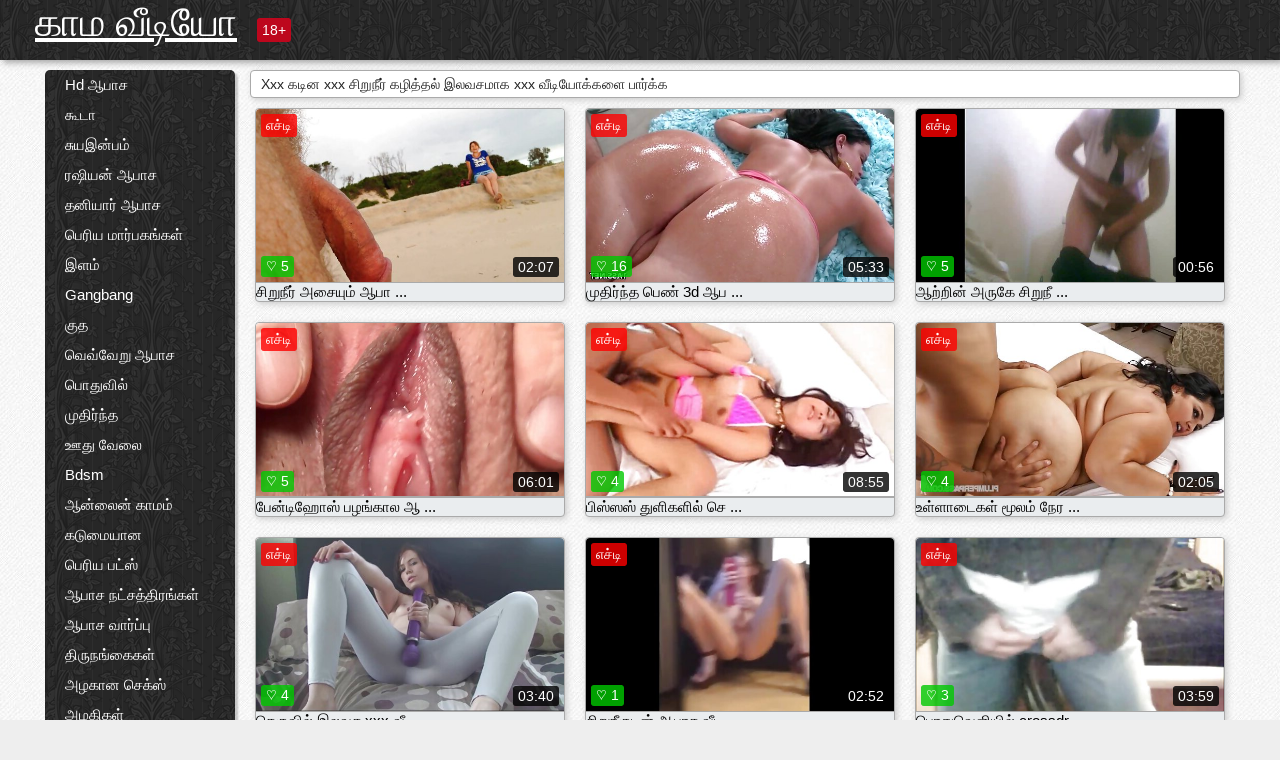

--- FILE ---
content_type: text/html; charset=UTF-8
request_url: https://ta.filmesexigratis.com/category/pissing
body_size: 15710
content:
<!DOCTYPE html><html lang="ta"><head><meta name="description" content="இலவசம்  சிறுநீர் கழித்தல் காமெடியோ செக்ஸ் டியூப்பில் ஆபாச படம். உங்களுக்கு பிடித்த இலவச ஆபாச திரைப்படங்களை இலவசமாகப் பகிரவும், பதிலுக்கு டன் அதிகம் பெறவும்! "/>
	<meta charset="UTF-8">
	<meta http-equiv="X-UA-Compatible" content="IE=edge">
	<meta name="viewport" content="width=device-width, initial-scale=1.0">
	<meta name="apple-mobile-web-app-capable" content="yes">
	<meta name="apple-mobile-web-app-status-bar-style" content="default">
	<link rel="shortcut icon" href="/files/favicon-16x16.png">
	<link rel="apple-touch-icon" href="/files/apple-touch-icon.png">
	<link rel="apple-touch-icon" sizes="16x16" href="/files/favicon-16x16.png">
	<link rel="apple-touch-icon" sizes="32x32" href="/files/favicon-32x32.png">	
	<meta name="theme-color" content="#000">
	<meta name="msapplication-navbutton-color" content="#000">
	<meta name="apple-mobile-web-app-status-bar-style" content="#000">

	 <base target="_blank">

<title>XXX செக்ஸ்  சிறுநீர் கழித்தல் ஹார்ட்கோர் செக்ஸ் - இலவச வயது வந்தோர் திரைப்படங்கள் ஆன்லைன்  </title>
		
<style type="text/css" media="screen">
.uparrow{background:url('/files/sprite.png') 0 0 no-repeat}*{margin-top:0;margin-bottom:0;margin-right:0;margin-left:0;padding:0}*,*:before,*:after{-moz-box-sizing:border-box;-webkit-box-sizing:border-box;box-sizing:border-box}a img,:link img,:visited img,:hover img{border:0}a{color:#303030;font-size:15px;text-decoration:underline}a:hover{color:#f80;text-decoration:none}b{font-family:'Roboto',sans-serif;font-weight:normal}h1,h2,h3,form,p,input{margin:0;padding:0}textarea{border:1px solid #ccc;padding:5px}input:focus,textarea:focus{outline:0}button:focus{outline:0}h1,h2,h3{font-weight:normal}h1{font-size:14px}h2{font-size:14px;line-height:25px}h3{font-size:14px}ul{padding:0;margin:0}.cf:before,.cf:after{content:" ";display:table}.cf:after{clear:both}.cf{*zoom:1}#dle-content:after{content:"";display:table;clear:both}html{padding:0}body{background:#eee url('/files/5.jpg');background-attachment:fixed;font-family:'Roboto',sans-serif;font-size:15px;height:100%;margin:0;color:#bbb;-webkit-font-smoothing:antialiased !important}.wrap{width:1658px;margin:0 auto;position:relative}.header{width:100%;background-color:#fff;box-shadow:3px 3px 6px #aaa;background:url(/files/4.png) 10px 0}.header>.wrap{position:relative}.header_right{float:right}.logo{display:block;float:left;position:relative}.logo a img:hover{opacity:.8}.logo img{display:block;height:55px;}.age18{background-color:#bd071d;color:#fff;font-size:14px;line-height:24px;padding:0 5px;margin:18px 0 18px 20px;float:left;border-radius:3px;position:absolute;left:100%;top:0}.searchblock{float:right;width:400px;height:40px;position:relative;margin-top:10px;background-color:#ddd;border-radius:4px}.searchform{border:0;color:#999;width:100%;height:40px;line-height:40px;padding:10px 60px 10px 20px;font-size:14px;background-color:transparent;overflow:hidden}.searchform:focus{background-color:#f1f1f1;color:#222 !important}.searchbt{width:40px;height:40px;border:0 !important;border-radius:0;display:block;position:absolute;top:0;right:0;background-color:transparent;background-position:0 0;opacity:1;-moz-transition:.2s background-color;-webkit--transition:.2s background-color;transition:.2s background-color;font-size:22px}.searchbt:hover{background-position:0 -60px;background-color:#f80}.nav{float:right;height:60px}.left{float:left;width:200px;padding:10px 0 0 10px}.right{float:right;width:calc(100% - 210px);padding:10px 0 0 0}.topline{background-color:#f9f9f9}.content{float:left;width:calc(100% - 320px)}.sidebar{width:300px;float:right;background-color:#f9f9f9;text-align:center;overflow:hidden}.mblock{margin:5px 0 10px 0;position:relative}.hblock{position:relative}.block_header{line-height:1.2;color:#222;margin:0 10px 5px}.menu{box-shadow:3px 3px 2px 0 rgba(0,0,0,0.2);border-radius:5px}.menu ul{list-style:none;width:100%;background-color:#f9f9f9;border-radius:5px;background:url(/files/4.png) 10px 0}.menu li a{display:block;line-height:30px;color:#fff;padding:0 0 0 20px;text-decoration:none;white-space:normal}.pad10{padding-left:10px}.block_header{color:#222;padding:5px 10px;font-size:14px;margin:0 5px 5px 5px;background-color:#fff;border:1px solid #aaa;border-radius:4px;box-shadow:2px 2px 6px #ccc}.shortstory{width:31%;position:relative;float:left;background-color:#eaedef;margin:5px 10px 15px 10px;border:1px solid #aaa;border-radius:4px;box-shadow:2px 2px 6px #ccc}.shortstory a{text-decoration:none;color:#fff}.short_img{width:100%;padding-bottom:56.25%;position:relative;overflow:hidden;margin:0;border-top-left-radius:4px;border-top-right-radius:4px;background:transparent url('/files/load2.gif') 100% no-repeat;background-size:cover;border-bottom:1px solid #aaa}.short_img img{display:block;position:absolute;width:100%;min-height:100%;border-bottom:1px solid #aaa;-webkit-transform:scale(-1,1);transform:scale(-1,1);-webkit-transition:opacity .3s;-o-transition:opacity .3s;transition:opacity .3s}.short_img video{position:absolute;width:100%;top:50%;left:50%;margin-right:-50%;-webkit-transform:translate(-50%,-50%);transform:translate(-50%,-50%)}.quality{position:absolute;z-index:2;color:#fff;padding:3px 5px;top:5px;left:5px;font-size:14px;background-color:rgba(255,0,0,0.8);border-radius:3px}.shortstory a:hover .quality{background-color:rgba(255,0,0.8)}.time{position:absolute;z-index:2;color:#fff;padding:2px 5px;bottom:5px;right:5px;font-size:14px;background-color:rgba(0,0,0,0.8);border-radius:3px}.shortstory a:hover .time{background-color:#000}.like{position:absolute;z-index:2;color:#fff;padding:2px 5px;bottom:5px;left:5px;font-size:14px;background-color:rgba(0,200,0,0.8);border-radius:3px}.shortstory a:hover .like{background-color:rgba(0,200,0,1)}.like:before{background-position:0 -380px}.header-login{height:60px;width:60px;float:right;position:relative}.nav_btn{cursor:pointer;display:none;width:60px;height:60px;text-align:center}.nav_btn_bars{display:inline-block;margin-top:14px}.bar1,.bar2,.bar3{width:30px;height:3px;background-color:#fff;margin:6px 0;transition:.4s}.footer{color:#909090;font-size:14px;background-color:#fff}.footer .wrap{padding:5px 0}.copyrights{line-height:20px;float:left}.wrap.about{font-size:12px;line-height:18px;color:#777}.footer_links{margin:0 0 0 20px;float:left}.navigation-holder{text-align:center;clear:both;margin:20px 0}.navigation{clear:both;display:inline-block;text-align:center}.navigation span,.navigation a{height:40px;line-height:40px;vertical-align:middle;font-size:15px;float:left;font-weight:normal !important;background-color:#f9f9f9}.navigation span,.navigation a{padding:0 13px}.navigation a{color:#f80;background-color:#fff;text-decoration:none !important;margin:0 1px 0 0;border:1px solid #f80;border-radius:4px;margin-left:5px}.navigation a:hover{text-decoration:none;color:#fff;background-color:#f80}.navigation span{text-decoration:none;color:#888;background-color:#fff;border:1px solid #888;border-radius:4px;margin-left:5px}.post_content{font-size:12px;color:#777}.post_content a{font-size:16px;color:#f80;text-decoration:underline}.post_content a:hover{text-decoration:none;color:#222}.site_button{cursor:pointer;-webkit-transition:all .2s ease;-moz-transition:all .2s ease;transition:ease .2s all;font-size:14px;text-transform:uppercase;padding:0 20px;line-height:40px;height:40px;color:#fff;border:0}.site_button:active{background-color:rgba(0,0,0,1)}.site_button:hover{background-color:#303030;color:#fff}.color_button{background-color:#f80}.fullstory{width:100%;font-size:16px;padding:0 5px 0 5px;margin-bottom:5px}.player_holder{width:100%;position:relative;padding-bottom:56.25%;border:1px solid #aaa;box-shadow:4px 4px 6px #ccc}.transp_text{color:transparent}.category_tags{line-height:30px;color:#000}.category_tags b{margin:0 10px 0 0}.category_tags a{color:#f80;border:1px solid #ccc;border-radius:5px;padding:2px 5px;box-shadow:3px 3px 6px #ccc;background-color:#f9f9f9;text-decoration:none;font-size:14px}.category_tags a:hover{color:#fff;background-color:#f80}.tabs_header{height:35px}.tabs_header span{color:#222;font-size:16px;line-height:30px;text-align:center;display:block;float:left;padding:0 15px;text-decoration:none}.tabs_header span:hover{cursor:pointer;color:#f80}.ccolor{color:#f80;font-style:normal}.active-ttab{color:#fff !important;background-color:#f80}.tab-box a{font-size:14px;color:#e41d4b;text-decoration:none}.tab-box a:hover{text-decoration:underline}textarea{line-height:20px;background:#fff;-webkit-transition:all .2s ease;-moz-transition:all .2s ease;transition:ease .2s all;padding:0 10px;color:#303030;font-size:16px;border:1px solid #ddd}textarea{min-height:100px}textarea:focus{box-shadow:none;border:1px solid #aaa}.clear{margin:0;padding:0;height:0;clear:both;width:100%}#totop{width:60px;height:30px;background-color:#f80;background-position:center -1040px;text-align:center;position:fixed;bottom:20px;right:20px;cursor:pointer;display:none;opacity:.6;z-index:10}#totop:hover{opacity:1;height:60px}#totop:hover .uptext{visibility:visible;opacity:1}.uparrow{width:20px;margin:10px auto;height:10px;background-position:0 -400px}.uptext{color:#fff;font-size:12px;text-align:center;height:20px;line-height:20px;margin:10px 0;visibility:hidden;opacity:0}




.menu li a:hover{background-color:#bd071d;color:#fff}@media screen and (max-width:780px){.navigation a{display:block !important}}.tab-box{display:none;padding:10px;font-size:14px;background:#fff;border-radius:4px;box-shadow:2px 2px 6px #ccc}textarea{padding:20px;width:100%;margin-bottom:20px;margin-top:5px}.addcomment-post{color:#909090;margin-top:30px;margin-left:20px}.sing{background:0}.player_inner{position:absolute;width:100%;height:100%;top:0;bottom:0;left:0;right:0}@media screen and (max-width:1680px){.wrap{width:100%}}@media screen and (max-width:1520px){.wrap{width:1274px}}@media screen and (max-width:1334px){.wrap{width:1210px}}@media screen and (max-width:1270px){.wrap{width:960px}.searchblock{float:none;clear:both;width:100%;background-color:#ddd;border:0}.shortstory{width:32%}}@media screen and (max-width:1020px){.wrap{width:720px}.content,.sidebar{width:100%;float:none}.sidebar{margin-bottom:20px}.right{width:100%}.left{display:block;padding:0;width:initial}.nav_btn{display:inline-block}.menu{position:absolute;display:none;width:auto;z-index:130000;overflow-x:hidden;overflow-y:auto;max-height:100%;max-width:320px;border-radius:0}.menu ul{border-radius:0;padding:5px 10px 5px 0}.menu li a{white-space:nowrap}.shortstory{width:31.33333%;margin:0 2px 10px 2px;display:inline-block;float:none}.footer{text-align:center}.footer_links{margin:20px 0 0 0}.copyrights,.footer_links{float:none}}@media screen and (max-width:780px){.wrap{width:100%}.logo{/*margin-top:8px;*/margin-left:10px}.logo img{height:50px}.shortstory{width:48.5%;margin:0 2px 10px 2px;display:inline-block;float:none}.post_content,.post_content a{font-size:12px}.navigation a{display:none}.about{display:none}.age18{display:none}textarea,input{width:100% !important}}@media screen and (max-width:760px){.t-preview{display:block}}@media screen and (max-width:470px){.header-login{width:100%}.logo a{display:block;margin:0 auto;width:250px}.logo img{margin-left:-4px}#dle-content{padding:0 5px}.shortstory{margin:0 5px 10px 5px}.tabs_header{height:auto}.tabs_header span{float:none}.shortstory{width:97%;padding:0;float:none}#totop{backface-visibility:hidden}}.mr{z-index:5;position:absolute;top:0;left:0;width:100%;height:100%}.t-preview{display:none;top:5px;right:5px;position:absolute;color:#fff;padding:2px 4px 3px 4px;font-size:14px;background-color:rgba(231,76,60,0.70);border:1px solid rgba(231,76,60,0.70);border-radius:3px;cursor:default;z-index:129999}.lazy{opacity:0}.lazy:not([src]){visibility:hidden}.main-tags{width:100%}.mr{z-index:5;position:absolute;width:100%;height:100%;top:0;left:0}.t-preview{display:none;top:5px;right:5px;position:absolute;color:#fff;padding:2px 4px 3px 4px;font-size:14px;background-color:rgba(231,76,60,0.70);border:1px solid rgba(231,76,60,0.70);border-radius:3px;cursor:default;z-index:129999}@media screen and (max-width:760px){.t-preview{display:block}}.lazy{opacity:0}.lazy.initial,.lazy.loaded,.lazy.error{opacity:1}.lazy:not([src]){visibility:hidden}
.main-tags {width:100%;}.main-tags li{display:inline-block;vertical-align:top;margin:0 10px 10px 0}.main-tags a{display:block;padding:7px 10px;text-decoration:none;font-size:16px;border-radius:3px;box-shadow:1px 1px 2px #888;background-color:#fbebe3}.main-tags a:hover{color:#fff;background-color:#e74c3c;box-shadow:0 0 0 #e74c3c}		

.tags-line{
	position: absolute;
   opacity:0;   
}	
	
.shortstory a:hover .tags-line{
	text-align:center;
    position: absolute;
    z-index: 2;
    color: #fff;
    padding: 3px 5px;
  /*  top: 5px;
    left: 5px;*/
    font-size: 12px;
    /*background: rgba(255,0,0,0.5);*/
	text-shadow: 1px 1px 1px #000;
    border-radius: 3px;	
	white-space: nowrap;
	/*background: -webkit-linear-gradient(top, rgba(0,0,0,1) 0%,rgba(0,0,0,0) 100%);
    background: linear-gradient(to bottom, rgba(0,0,0,1) 0%,rgba(0,0,0,0) 100%);*/
	width: 100%;
	opacity: 1;
	padding-left: 100%;
/*animation: marquee 5s linear infinite alternate;*/
	animation: marquee 9s linear infinite;
   }
 /*  @keyframes marquee {
    from { text-indent: 100%; }
    to { text-indent: 0; }
   }*/
	@keyframes marquee {
  0%{
    transform: translate(0, 0);
  }
  
  100%{
    transform: translate(-200%, 0);
  }
}
	
.shortstory a:hover .quality{opacity:0;}
	
.flowplayer {width: 100% !important; height: 100% !important;}	
</style>
		
<link href="/files/styles.css" rel="stylesheet"><style id="_ciw_style">._ciw__l{left:10px}._ciw__r{right:10px}._ciw__t{top:10px}._ciw__m{top:35%}._ciw__b{bottom:10px}._ciw-widget{background:#fff;box-shadow:0 0 3px 0 #bfbfbf;box-sizing:border-box;color:#2b2b2b;display:block;font-family:Arial,sans-serif;height:255px;position:fixed;width:343px;z-index:99999999}._ciw-widget__compact,._ciw-widget__noimg{height:100px;overflow:hidden}._ciw-widget__compact{background:hsla(0,0%,100%,.97);border-radius:5px;width:385px}._ciw-widget__container{position:absolute}@-webkit-keyframes _ciw-show__right{0%{transform:translateX(400px)}to{transform:translateX(0)}}@keyframes _ciw-show__right{0%{transform:translateX(400px)}to{transform:translateX(0)}}@-webkit-keyframes _ciw-show__left{0%{transform:translateX(-400px)}to{transform:translateX(0)}}@keyframes _ciw-show__left{0%{transform:translateX(-400px)}to{transform:translateX(0)}}._ciw-show__l{-webkit-animation:_ciw-show__left .79s ease 0s 1 normal none;animation:_ciw-show__left .79s ease 0s 1 normal none}._ciw-show__l,._ciw-show__r{transform:translateZ(0);will-change:transform}._ciw-show__r{-webkit-animation:_ciw-show__right .79s ease 0s 1 normal none;animation:_ciw-show__right .79s ease 0s 1 normal none}@-webkit-keyframes _ciw-show__bottom{0%{transform:translateY(500px)}to{transform:translateY(0)}}@keyframes _ciw-show__bottom{0%{transform:translateY(500px)}to{transform:translateY(0)}}@-webkit-keyframes _ciw-show__top{0%{transform:translateY(-500px)}to{transform:translateY(0)}}@keyframes _ciw-show__top{0%{transform:translateY(-500px)}to{transform:translateY(0)}}@-webkit-keyframes _ciw-show__middle-left{0%{transform:translateX(-450px)}to{transform:translateX(0)}}@keyframes _ciw-show__middle-left{0%{transform:translateX(-450px)}to{transform:translateX(0)}}@-webkit-keyframes _ciw-show__right-old{0%{right:-400px}to{right:10px}}@keyframes _ciw-show__right-old{0%{right:-400px}to{right:10px}}@-webkit-keyframes _ciw-show__left-old{0%{left:-400px}to{left:10px}}@keyframes _ciw-show__left-old{0%{left:-400px}to{left:10px}}@-webkit-keyframes _ciw-show__bottom-old{0%{bottom:-500px}to{bottom:5px}}@keyframes _ciw-show__bottom-old{0%{bottom:-500px}to{bottom:5px}}@-webkit-keyframes _ciw-show__top-old{0%{top:-500px}to{top:5px}}@keyframes _ciw-show__top-old{0%{top:-500px}to{top:5px}}._ciw-show__l-old{-webkit-animation:_ciw-show__left-old .79s ease 0s 1 normal none;animation:_ciw-show__left-old .79s ease 0s 1 normal none}._ciw-show__r-old{-webkit-animation:_ciw-show__right-old .79s ease 0s 1 normal none;animation:_ciw-show__right-old .79s ease 0s 1 normal none}@media screen and (max-width:480px){._ciw-show__b,._ciw-show__ml{-webkit-animation:_ciw-show__bottom .79s;animation:_ciw-show__bottom .79s}._ciw-show__b,._ciw-show__ml,._ciw-show__t{transform:translateZ(0);will-change:transform}._ciw-show__t{-webkit-animation:_ciw-show__top .79s;animation:_ciw-show__top .79s}._ciw-widget{width:100%}._ciw-widget__compact{width:385px}._ciw-widget._ciw__l,._ciw-widget._ciw__r{left:0;right:0}._ciw-widget__compact._ciw__l{left:10px}._ciw-widget__compact._ciw__r{left:auto;right:10px}._ciw-widget__container._ciw__m,._ciw__m{bottom:5px;top:auto}._ciw__b{bottom:5px}._ciw__t{top:10px}}@media screen and (max-width:425px){._ciw-widget__compact._ciw__l,._ciw-widget__compact._ciw__r{left:auto;right:2.5%}._ciw-widget__compact{width:95%}}._ciw-flicker__l{-webkit-animation:_ciw-flicker__left 10s ease-in-out 0s infinite normal none;animation:_ciw-flicker__left 10s ease-in-out 0s infinite normal none}._ciw-flicker__l,._ciw-flicker__r{transform:translateZ(0);will-change:transform}._ciw-flicker__r{-webkit-animation:_ciw-flicker__right 10s ease-in-out 0s infinite normal none;animation:_ciw-flicker__right 10s ease-in-out 0s infinite normal none}._ciw-flicker__l-old{-webkit-animation:_ciw-flicker__left-old 10s ease-in-out 0s infinite normal none;animation:_ciw-flicker__left-old 10s ease-in-out 0s infinite normal none}._ciw-flicker__r-old{-webkit-animation:_ciw-flicker__right-old 10s ease-in-out 0s infinite normal none;animation:_ciw-flicker__right-old 10s ease-in-out 0s infinite normal none}@-webkit-keyframes _ciw-flicker__right{0%{transform:translateX(500px)}9%{transform:translateX(0)}65%{transform:translateX(0)}74%{transform:translateX(500px)}to{transform:translateX(500px)}}@keyframes _ciw-flicker__right{0%{transform:translateX(500px)}9%{transform:translateX(0)}65%{transform:translateX(0)}74%{transform:translateX(500px)}to{transform:translateX(500px)}}@-webkit-keyframes _ciw-flicker__left{0%{transform:translateX(-500px)}9%{transform:translateX(0)}65%{transform:translateX(0)}74%{transform:translateX(-500px)}to{transform:translateX(-500px)}}@keyframes _ciw-flicker__left{0%{transform:translateX(-500px)}9%{transform:translateX(0)}65%{transform:translateX(0)}74%{transform:translateX(-500px)}to{transform:translateX(-500px)}}@-webkit-keyframes _ciw-flicker__bottom{0%{bottom:-240px;opacity:1}9%{bottom:5px}91%{bottom:5px;opacity:1}92%{opacity:0}to{bottom:-240px;opacity:0}}@-webkit-keyframes _ciw-flicker__top{0%{opacity:1;top:-240px}9%{top:5px}91%{opacity:1;top:5px}92%{opacity:0}to{opacity:0;top:-240px}}@-webkit-keyframes _ciw-flicker__right-old{0%{right:-500px}9%{right:10px}65%{right:10px}74%{right:-500px}to{right:-500px}}@keyframes _ciw-flicker__right-old{0%{right:-500px}9%{right:10px}65%{right:10px}74%{right:-500px}to{right:-500px}}@-webkit-keyframes _ciw-flicker__left-old{0%{left:-500px}9%{left:10px}65%{left:10px}74%{left:-500px}to{left:-500px}}@keyframes _ciw-flicker__left-old{0%{left:-500px}9%{left:10px}65%{left:10px}74%{left:-500px}to{left:-500px}}@media screen and (max-width:480px){._ciw-flicker__t ._ciw__t{top:-390px}._ciw-flicker__t ._ciw__b{bottom:-390px}._ciw-flicker__b{-webkit-animation:_ciw-flicker__bottom 10s ease-in-out 0s infinite normal none;animation:_ciw-flicker__bottom 10s ease-in-out 0s infinite normal none}._ciw-flicker__b,._ciw-flicker__t{transform:translateZ(0);will-change:transform,opacity}._ciw-flicker__t{-webkit-animation:_ciw-flicker__top 10s ease-in-out 0s infinite normal none;animation:_ciw-flicker__top 10s ease-in-out 0s infinite normal none}._ciw-flicker__b-old{-webkit-animation:_ciw-flicker__bottom-old 10s ease-in-out 0s infinite normal none;animation:_ciw-flicker__bottom-old 10s ease-in-out 0s infinite normal none}._ciw-flicker__t-old{-webkit-animation:_ciw-flicker__top-old 10s ease-in-out 0s infinite normal none;animation:_ciw-flicker__top-old 10s ease-in-out 0s infinite normal none}}@keyframes _ciw-flicker__bottom{0%{opacity:0;transform:translateY(0)}1%{opacity:0;transform:translateY(400px)}2%{bottom:-240px;opacity:1;transform:translateY(400px)}9%{bottom:5px;opacity:1;transform:translateY(0)}65%{opacity:1;transform:translateY(0)}74%{opacity:1;transform:translateY(400px)}75%{opacity:0;transform:translateY(400px)}99%{opacity:0;transform:translateY(400px)}to{opacity:0;transform:translateY(0)}}@keyframes _ciw-flicker__top{0%{opacity:0;transform:translateY(0)}1%{opacity:0;transform:translateY(-400px)}2%{opacity:1;transform:translateY(-400px)}9%{opacity:1;transform:translateY(0)}65%{opacity:1;transform:translateY(0)}74%{opacity:1;transform:translateY(-400px)}75%{opacity:0;transform:translateY(-400px)}99%{opacity:0;transform:translateY(-400px)}to{opacity:0;transform:translateY(0)}}@-webkit-keyframes _ciw-flicker__bottom-old{0%{bottom:-400px}9%{bottom:5px}65%{bottom:5px}74%{bottom:-400px}to{bottom:-400px}}@keyframes _ciw-flicker__bottom-old{0%{bottom:-400px}9%{bottom:5px}65%{bottom:5px}74%{bottom:-400px}to{bottom:-400px}}@-webkit-keyframes _ciw-flicker__top-old{0%{top:-400px}9%{top:5px}65%{top:5px}74%{top:-400px}to{top:-400px}}@keyframes _ciw-flicker__top-old{0%{top:-400px}9%{top:5px}65%{top:5px}74%{top:-400px}to{top:-400px}} ._ciw-hidden{display:none!important}._ciw-wrap{box-sizing:border-box;cursor:pointer;height:255px;max-width:343px;padding:10px 30px 10px 10px;position:relative;width:100%}._ciw-wrap__noimg{height:100px;overflow:hidden}._ciw-wrap__compact{height:100px;max-width:385px;padding:0 30px 0 0}._ciw-wrap__mislead{padding-right:22px}._ciw-wrap__mislead-c{padding-right:0}._ciw-header{color:#545454;font-size:11px;justify-content:space-between;margin-bottom:6px;width:100%}._ciw-header,._ciw-header__left{align-items:center;display:flex}._ciw-hostname{margin:0 5px}._ciw-excerpt{opacity:.6}._ciw-excerpt__compact{color:#888}



background-position:50%;background-size:cover;cursor:pointer;height:12px;opacity:.5;position:absolute;right:7px;top:7px;width:12px;z-index:20000}._ciw-close-circle{height:16px;position:absolute;right:5px;top:5px;width:16px}._ciw-close-circle_compact{right:4px;top:4px}._ciw-close__compact{right:6px;top:6px}._ciw-close__s{height:12px;right:5px;top:5px;width:12px}._ciw-close__compact-s{height:12px;right:4px;top:4px;width:12px}._ciw-close__compact-5873{height:12px;width:12px}._ciw-main{display:flex;line-height:1.5;width:100%}._ciw-text{letter-spacing:normal;text-overflow:ellipsis;width:calc(100% - 40px)}._ciw-text__compact{padding:10px 0 10px 10px;width:67%}._ciw-title{font-size:14px;max-height:36px;max-width:95%;overflow:hidden;white-space:nowrap}._ciw-title__compact{color:#3c3c3c;font-size:15px;font-weight:600;margin-bottom:7px;max-height:42px;max-width:95%;white-space:normal}._ciw-body{color:grey;font-size:12px;letter-spacing:.5px;max-height:40px;max-width:95%;overflow:hidden;padding-bottom:15px}._ciw-body__compact{font-size:12px;max-height:36px;max-width:95%;text-overflow:ellipsis;white-space:nowrap}._ciw-icon{background-position:50%;background-repeat:no-repeat;background-size:cover;height:40px;width:40px}._ciw-icon__compact{height:100px;width:100px}._ciw-image-wrap{align-items:center;display:flex;height:100%;justify-content:center;max-height:150px;width:100%}._ciw-image{height:auto;max-height:100%;max-width:100%;width:auto}._ciw-label{color:#888;text-decoration:none}._ciw-label_compact{margin-right:5px}._ciw-footer__compact{bottom:5px;color:#545454;display:flex;font-size:10px;justify-content:flex-end;position:absolute;right:30px}._ciw-footer__mislead{right:5px}@media screen and (max-width:480px){._ciw-wrap{max-width:100%}}@media screen and (max-width:320px){._ciw-title__compact{font-size:12px}}</style></head>
<body>
	<header class="header">
		<section class="wrap cf">
			<div class="logo">
				<a href="/" style="color: white; font-size: 40px;">காம வீடியோ</a>
				<div class="age18">18+</div>
			</div>
			<div class="header_right">
				<div class="header-login">
					<div class="nav_btn">
    <div class="nav_btn_bars">
        <div class="bar1"></div>
        <div class="bar2"></div>
        <div class="bar3"></div>
    </div>
</div>   
				
				</div>
				<nav class="nav">	
									
				</nav>
			</div>		
			
		</section>
	</header>
	<!--<section class="topline">
		<section class="wrap cf">
									<div class="speedbar">
							</div>
				
		</section>
	</section>-->
	<section class="wrap cf">
		<section class="left">		
			<div class="menu">
				<ul>
						<li class="cat-item cat-item-833"><a href="/category/hd+porn/">Hd ஆபாச</a>
</li><li class="cat-item cat-item-793"><a href="/category/incest/">கூடா</a>
</li><li class="cat-item cat-item-764"><a href="/category/masturbation/">சுயஇன்பம்</a>
</li><li class="cat-item cat-item-741"><a href="/category/russian+porn/">ரஷியன் ஆபாச</a>
</li><li class="cat-item cat-item-642"><a href="/category/private+porn/">தனியார் ஆபாச</a>
</li><li class="cat-item cat-item-637"><a href="/category/big+tits/">பெரிய மார்பகங்கள்</a>
</li><li class="cat-item cat-item-614"><a href="/category/young/">இளம்</a>
</li><li class="cat-item cat-item-600"><a href="/category/gangbang/">Gangbang</a>
</li><li class="cat-item cat-item-531"><a href="/category/anal/">குத</a>
</li><li class="cat-item cat-item-486"><a href="/category/different+porn/">வெவ்வேறு ஆபாச</a>
</li><li class="cat-item cat-item-417"><a href="/category/in+public/">பொதுவில்</a>
</li><li class="cat-item cat-item-412"><a href="/category/mature/">முதிர்ந்த</a>
</li><li class="cat-item cat-item-281"><a href="/category/blow+job/">ஊது வேலை</a>
</li><li class="cat-item cat-item-274"><a href="/category/bdsm/">Bdsm</a>
</li><li class="cat-item cat-item-263"><a href="/category/online+erotica/">ஆன்லைன் காமம்</a>
</li><li class="cat-item cat-item-245"><a href="/category/tough/">கடுமையான</a>
</li><li class="cat-item cat-item-235"><a href="/category/big+butts/">பெரிய பட்ஸ்</a>
</li><li class="cat-item cat-item-194"><a href="/category/porn+stars/">ஆபாச நட்சத்திரங்கள்</a>
</li><li class="cat-item cat-item-191"><a href="/category/porn+casting/">ஆபாச வார்ப்பு</a>
</li><li class="cat-item cat-item-187"><a href="/category/trannies/">திருநங்கைகள்</a>
</li><li class="cat-item cat-item-183"><a href="/category/beautiful+sex/">அழகான செக்ஸ்</a>
</li><li class="cat-item cat-item-173"><a href="/category/blondes/">அழகிகள்</a>
</li><li class="cat-item cat-item-168"><a href="/category/in+stockings/">காலுறைகளில்</a>
</li><li class="cat-item cat-item-155"><a href="/category/skinny/">ஒல்லியாக</a>
</li><li class="cat-item cat-item-155"><a href="/category/porn+massage/">ஆபாச மசாஜ்</a>
</li><li class="cat-item cat-item-153"><a href="/category/interracial+sex/">இனங்களுக்கிடையேயான செக்ஸ்</a>
</li><li class="cat-item cat-item-152"><a href="/category/fucking+standing+cancer/">புணர்ந்து நிற்கும் புற்றுநோய்</a>
</li><li class="cat-item cat-item-152"><a href="/category/beautiful+girls/">அழகான பெண்கள்</a>
</li><li class="cat-item cat-item-152"><a href="/category/american/">அமெரிக்க</a>
</li><li class="cat-item cat-item-142"><a href="/category/asian+girls/">ஆசிய பெண்கள்</a>
</li><li class="cat-item cat-item-135"><a href="/category/brunettes/">அழகிகள்</a>
</li><li class="cat-item cat-item-125"><a href="/category/mature+women/">முதிர்ந்த பெண்கள்</a>
</li><li class="cat-item cat-item-122"><a href="/category/brother+and+sister/">சகோதரர் மற்றும் சகோதரி</a>
</li><li class="cat-item cat-item-120"><a href="/category/sexy+girls/">கவர்ச்சி பெண்கள்</a>
</li><li class="cat-item cat-item-115"><a href="/category/with+blacks/">கறுப்பர்களுடன்</a>
</li><li class="cat-item cat-item-113"><a href="/category/blowjob/">தனியா</a>
</li><li class="cat-item cat-item-111"><a href="/category/in+the+kitchen/">சமையலறையில்</a>
</li><li class="cat-item cat-item-111"><a href="/category/whores/">வோர்ஸ்</a>
</li><li class="cat-item cat-item-109"><a href="/category/bbw/">Bbw</a>
</li><li class="cat-item cat-item-108"><a href="/category/webcam/">வெப்கேம்</a>
</li><li class="cat-item cat-item-107"><a href="/category/double+penetration/">இரட்டை ஊடுருவல்</a>
</li><li class="cat-item cat-item-102"><a href="/category/on+the+couch/">படுக்கையில்</a>
</li><li class="cat-item cat-item-101"><a href="/category/strap-on/">பட்டா-ஆன்</a>
</li><li class="cat-item cat-item-101"><a href="/category/big+cocks/">பெரிய காக்ஸ்</a>
</li><li class="cat-item cat-item-99"><a href="/category/shaved+pussy/">மொட்டையடித்த புண்டை</a>
</li><li class="cat-item cat-item-98"><a href="/category/in+different+poses/">வெவ்வேறு போஸ்களில்</a>
</li><li class="cat-item cat-item-96"><a href="/category/pissing/">சிறுநீர் கழித்தல்</a>
</li><li class="cat-item cat-item-95"><a href="/category/appetizing+ladies/">பசியின்மை பெண்கள்</a>
</li><li class="cat-item cat-item-95"><a href="/category/retro+porn/">ரெட்ரோ ஆபாச</a>
</li><li class="cat-item cat-item-95"><a href="/category/small+tits/">சிறிய மார்பகங்கள்</a>
</li><li class="cat-item cat-item-94"><a href="/category/girls+with+glasses/">கண்ணாடி கொண்ட பெண்கள்</a>
</li><li class="cat-item cat-item-93"><a href="/category/tin/">தகரம்</a>
</li><li class="cat-item cat-item-93"><a href="/category/striptease/">ஸ்ட்ரிப்டீஸ்</a>
</li><li class="cat-item cat-item-90"><a href="/category/slender+girls/">மெல்லிய பெண்கள்</a>
</li><li class="cat-item cat-item-90"><a href="/category/sex+parties/">செக்ஸ் கட்சிகள்</a>
</li><li class="cat-item cat-item-88"><a href="/category/proshmandovki/">Proshmandovki</a>
</li><li class="cat-item cat-item-88"><a href="/category/super/">சூப்பர்</a>
</li><li class="cat-item cat-item-87"><a href="/category/with+negroes/">நீக்ரோக்களுடன்</a>
</li><li class="cat-item cat-item-87"><a href="/category/japanese/">ஜப்பனீஸ்</a>
</li><li class="cat-item cat-item-86"><a href="/category/mom+and+son/">அம்மாவும் மகனும்</a>
</li><li class="cat-item cat-item-83"><a href="/category/fisting/">பறிமுதல்</a>
</li><li class="cat-item cat-item-83"><a href="/category/porn+movies/">ஆபாச திரைப்படங்கள்</a>
</li><li class="cat-item cat-item-76"><a href="/category/assholes/">கழுதைகள்</a>
</li><li class="cat-item cat-item-76"><a href="/category/naked+on+the+street/">தெருவில் நிர்வாணமாக</a>
</li><li class="cat-item cat-item-75"><a href="/category/in+high-heeled+shoes/">ஹை ஹீல்ட் ஷூக்களில்</a>
</li><li class="cat-item cat-item-74"><a href="/category/very+beautiful+body/">மிகவும் அழகான உடல்</a>
</li><li class="cat-item cat-item-71"><a href="/category/brown-haired/">பழுப்பு-ஹேர்டு</a>
</li><li class="cat-item cat-item-69"><a href="/category/lesbians/">லெஸ்பியன்</a>
</li><li class="cat-item cat-item-69"><a href="/category/cum+in+mouth/">வாயில் படகோட்டி</a>
</li><li class="cat-item cat-item-67"><a href="/category/depraved/">சீரழிந்த</a>
</li><li class="cat-item cat-item-64"><a href="/category/exclusive/">பிரத்தியேக</a>
</li><li class="cat-item cat-item-64"><a href="/category/anime+hentai/">அசையும் ஹென்டாய்</a>
</li><li class="cat-item cat-item-64"><a href="/category/in+the+shower/">மழையில்</a>
</li><li class="cat-item cat-item-63"><a href="/category/schoolgirls/">பள்ளி மாணவிகள்</a>
</li><li class="cat-item cat-item-63"><a href="/category/threesome/">மூன்றுபேர்</a>
</li>
<li style="color:#ff5722;margin-top:15px;">பரிந்துரைக்கப்படுகிறது: </li>
<li><a href="https://mr.phimsexmoi.cfd/" target="_blank">सेक्सी व्हिडिओ बीपी</a></li><li><a href="https://gu.troiemamme.com/" target="_blank">બીપી સેક્સી</a></li><li><a href="https://hi.pormama.com/" target="_blank">सेक्स मूवी इंग्लिश फिल्म</a></li><li><a href="https://coolip.icu/" target="_blank">அம்மா மகன் செக்ஸ்</a></li><li><a href="https://ml.videoscaserosamateurs.com/" target="_blank">സെക്സ് വീഡിയോ ഇന്ത്യ</a></li><li><a href="https://kn.filmikiostrysex.cyou/" target="_blank">ಮಾದಕ ಚಿತ್ರ ಚಲನಚಿತ್ರ</a></li><li><a href="https://videolucah.info/" target="_blank">Batsa na Indiya</a></li><li><a href="https://te.haarigevotzen.com/" target="_blank">సెక్స్ వీడియో telugu</a></li><li><a href="https://ml.seksfilmsgratis.com/" target="_blank">മുതിർന്നവരുടെ അശ്ലീലം</a></li><li><a href="https://ml.gratispornofilmen.com/" target="_blank">ദേശി അശ്ലീലം</a></li><li><a href="https://ta.matorke.sbs/" target="_blank">கன்னடம் செக்ஸ்</a></li><li><a href="https://ta.clipurixxx.net/" target="_blank">அம்மா மகன் செக்ஸ்</a></li><li><a href="https://te.erotischefilmpjes.net/" target="_blank">శృంగార వీడియోలు </a></li><li><a href="https://www2-cached.icu/" target="_blank">செக்ஸ்</a></li><li><a href="https://ta.pizdegoale.org/" target="_blank">அம்மா மகன் காம</a></li><li><a href="https://te.pornofilmovixxx.com/" target="_blank">తెలుగు సెక్స్ వీడియో సెక్స్</a></li><li><a href="https://hi.pizdefrumoase.top/" target="_blank">सेक्सी मूवी फुल मूवी</a></li><li><a href="https://ta.ingyenporno.biz/" target="_blank">இங்கிலீஷ் செக்ஸ் வீடியோ</a></li><li><a href="https://gu.vecchifilmporno.com/" target="_blank">સેક્સ પિક્ચર</a></li><li><a href="https://ta.pizdeblonde.com/" target="_blank">காம செக்ஸ்</a></li>					
				</ul>
			</div>
		</section>	
	<section class="right cf">
<div class="block_header">	
		
<h1>Xxx கடின xxx  சிறுநீர் கழித்தல் இலவசமாக xxx வீடியோக்களை பார்க்க </h1>

</div>			
			<div id="dle-content">

						
				

				
			<div class="shortstory cf">
					<a href="/video/2966/%E0%AE%9A-%E0%AE%B1-%E0%AE%A8-%E0%AE%B0-%E0%AE%85%E0%AE%9A-%E0%AE%AF-%E0%AE%AE-%E0%AE%86%E0%AE%AA-%E0%AE%9A-%E0%AE%95%E0%AE%B4-%E0%AE%95-%E0%AE%95-%E0%AE%AE-%E0%AE%AE-%E0%AE%A3%E0%AE%B5%E0%AE%B0-%E0%AE%95%E0%AE%B3-%E0%AE%95%E0%AE%B4-%E0%AE%B5%E0%AE%B1-%E0%AE%AF-%E0%AE%B2-%E0%AE%85%E0%AE%AE%E0%AE%B0-%E0%AE%A8-%E0%AE%A4-%E0%AE%95-%E0%AE%AE%E0%AE%B0-%E0%AE%B5-%E0%AE%AA%E0%AE%B1-%E0%AE%B1-%E0%AE%A4-%E0%AE%B0-%E0%AE%AF-%E0%AE%A4-/">
												<div class="short_img">
								
							<img alt="சிறுநீர் அசையும் ஆபாச கழிக்கும் மாணவர்கள் கழிவறையில் அமர்ந்து கேமராவை பற்றி தெரியாது" src="https://ta.filmesexigratis.com/media/thumbs/6/v02966.jpg?1687005413" >

<div class="quality">எச்டி </div>								
							<div class="time">02:07</div>						<div class="like">♡ 5</div>													<div class="mr"></div>
						</div>
						<div class="short_title" style="color:#000000;">சிறுநீர் அசையும் ஆபா ...</div>
					</a><div class="t-preview">முன்னோட்டம் </div>

  
				</div>				
				
				
				
				
				
				
				
				
		<div class="shortstory cf">
					<a href="https://ta.filmesexigratis.com/link.php">
												<div class="short_img">
								
							<img alt="முதிர்ந்த பெண் 3d ஆபாச பிஸ்சிங்" src="https://ta.filmesexigratis.com/media/thumbs/5/v05595.jpg?1686726738" >

<div class="quality">எச்டி </div>								
							<div class="time">05:33</div>						<div class="like">♡ 16</div>													<div class="mr"></div>
						</div>
						<div class="short_title" style="color:#000000;">முதிர்ந்த பெண் 3d ஆப ...</div>
					</a><div class="t-preview">முன்னோட்டம் </div>

  
				</div>				
				
				
				
				
				
				
				
				
		<div class="shortstory cf">
					<a href="https://ta.filmesexigratis.com/link.php">
												<div class="short_img">
								
							<img alt="ஆற்றின் அருகே சிறுநீர் செக் ஆபாச கழித்தல்" src="https://ta.filmesexigratis.com/media/thumbs/8/v05608.jpg?1690766602" >

<div class="quality">எச்டி </div>								
							<div class="time">00:56</div>						<div class="like">♡ 5</div>													<div class="mr"></div>
						</div>
						<div class="short_title" style="color:#000000;">ஆற்றின் அருகே சிறுநீ ...</div>
					</a><div class="t-preview">முன்னோட்டம் </div>

  
				</div>				
				
				
				
				
				
				
				
				
		<div class="shortstory cf">
					<a href="https://ta.filmesexigratis.com/link.php">
												<div class="short_img">
								
							<img alt="பேன்டிஹோஸ் பழங்கால ஆபாச மூலம் பிஸிங்" src="https://ta.filmesexigratis.com/media/thumbs/8/v05618.jpg?1688348473" >

<div class="quality">எச்டி </div>								
							<div class="time">06:01</div>						<div class="like">♡ 5</div>													<div class="mr"></div>
						</div>
						<div class="short_title" style="color:#000000;">பேன்டிஹோஸ் பழங்கால ஆ ...</div>
					</a><div class="t-preview">முன்னோட்டம் </div>

  
				</div>				
				
				
				
				
				
				
				
				
		<div class="shortstory cf">
					<a href="/video/2975/%E0%AE%AA-%E0%AE%B8-%E0%AE%B8%E0%AE%B8-%E0%AE%A4-%E0%AE%B3-%E0%AE%95%E0%AE%B3-%E0%AE%B2-%E0%AE%9A-%E0%AE%95-%E0%AE%B8-%E0%AE%B5-%E0%AE%9F-%E0%AE%AF-%E0%AE%AA%E0%AE%9F%E0%AE%AE-%E0%AE%AA%E0%AE%B1%E0%AE%95-%E0%AE%95-%E0%AE%B1%E0%AE%A4-/">
												<div class="short_img">
								
							<img alt="பிஸ்ஸஸ் துளிகளில் செக்ஸ் வீடியோ படம் பறக்கிறது" src="https://ta.filmesexigratis.com/media/thumbs/5/v02975.jpg?1687830080" >

<div class="quality">எச்டி </div>								
							<div class="time">08:55</div>						<div class="like">♡ 4</div>													<div class="mr"></div>
						</div>
						<div class="short_title" style="color:#000000;">பிஸ்ஸஸ் துளிகளில் செ ...</div>
					</a><div class="t-preview">முன்னோட்டம் </div>

  
				</div>				
				
				
				
				
				
				
				
				
		<div class="shortstory cf">
					<a href="/video/5602/%E0%AE%89%E0%AE%B3-%E0%AE%B3-%E0%AE%9F-%E0%AE%95%E0%AE%B3-%E0%AE%AE-%E0%AE%B2%E0%AE%AE-%E0%AE%A8-%E0%AE%B0%E0%AE%9F-%E0%AE%86%E0%AE%AA-%E0%AE%9A-%E0%AE%9A-%E0%AE%B1-%E0%AE%A8-%E0%AE%B0-%E0%AE%95%E0%AE%B4-%E0%AE%95-%E0%AE%95%E0%AE%B5-%E0%AE%AE-/">
												<div class="short_img">
								
							<img alt="உள்ளாடைகள் மூலம் நேரடி ஆபாச சிறுநீர் கழிக்கவும்" src="https://ta.filmesexigratis.com/media/thumbs/2/v05602.jpg?1690248301" >

<div class="quality">எச்டி </div>								
							<div class="time">02:05</div>						<div class="like">♡ 4</div>													<div class="mr"></div>
						</div>
						<div class="short_title" style="color:#000000;">உள்ளாடைகள் மூலம் நேர ...</div>
					</a><div class="t-preview">முன்னோட்டம் </div>

  
				</div>				
				
				
				
				
				
				
				
				
		<div class="shortstory cf">
					<a href="/video/5607/%E0%AE%A4-%E0%AE%B0-%E0%AE%B5-%E0%AE%B2-%E0%AE%87%E0%AE%B2%E0%AE%B5%E0%AE%9A-xxx-%E0%AE%B5-%E0%AE%9F-%E0%AE%AF-%E0%AE%95-%E0%AE%95%E0%AE%B3-%E0%AE%AA-%E0%AE%B8-%E0%AE%99-%E0%AE%AE%E0%AE%B1-%E0%AE%B1-%E0%AE%AE-%E0%AE%AF-%E0%AE%B0-%E0%AE%95-%E0%AE%95-%E0%AE%AE-%E0%AE%B5-%E0%AE%9F-%E0%AE%95%E0%AE%AA-%E0%AE%AA%E0%AE%9F-%E0%AE%B5%E0%AE%A4-%E0%AE%B2-%E0%AE%B2-/">
												<div class="short_img">
								
							<img alt="தெருவில் இலவச xxx வீடியோக்கள் பிஸிங் மற்றும் யாருக்கும் வெட்கப்படுவதில்லை" src="https://ta.filmesexigratis.com/media/thumbs/7/v05607.jpg?1687659917" >

<div class="quality">எச்டி </div>								
							<div class="time">03:40</div>						<div class="like">♡ 4</div>													<div class="mr"></div>
						</div>
						<div class="short_title" style="color:#000000;">தெருவில் இலவச xxx வீ ...</div>
					</a><div class="t-preview">முன்னோட்டம் </div>

  
				</div>				
				
				
				
				
				
				
				
				
		<div class="shortstory cf">
					<a href="https://ta.filmesexigratis.com/link.php">
												<div class="short_img">
								
							<img alt="சிறுநீருடன் ஆபாச வீடியோ xhamster மொபைல்" src="https://ta.filmesexigratis.com/media/thumbs/8/v05578.jpg?1686814964" >

<div class="quality">எச்டி </div>								
							<div class="time">02:52</div>						<div class="like">♡ 1</div>													<div class="mr"></div>
						</div>
						<div class="short_title" style="color:#000000;">சிறுநீருடன் ஆபாச வீட ...</div>
					</a><div class="t-preview">முன்னோட்டம் </div>

  
				</div>				
				
				
				
				
				
				
				
				
		<div class="shortstory cf">
					<a href="https://ta.filmesexigratis.com/link.php">
												<div class="short_img">
								
							<img alt="பொதுவெளியில் crossdresser, ஆபாச சீற்றம்" src="https://ta.filmesexigratis.com/media/thumbs/9/v05609.jpg?1686798757" >

<div class="quality">எச்டி </div>								
							<div class="time">03:59</div>						<div class="like">♡ 3</div>													<div class="mr"></div>
						</div>
						<div class="short_title" style="color:#000000;">பொதுவெளியில் crossdr ...</div>
					</a><div class="t-preview">முன்னோட்டம் </div>

  
				</div>				
				
				
				
				
				
				
				
				
		<div class="shortstory cf">
					<a href="https://ta.filmesexigratis.com/link.php">
												<div class="short_img">
								
							<img alt="பொன் crossdresser, ஆபாச மழை பொழிகிறது" src="https://ta.filmesexigratis.com/media/thumbs/4/v05584.jpg?1688263898" >

<div class="quality">எச்டி </div>								
							<div class="time">06:40</div>						<div class="like">♡ 2</div>													<div class="mr"></div>
						</div>
						<div class="short_title" style="color:#000000;">பொன் crossdresser, ஆ ...</div>
					</a><div class="t-preview">முன்னோட்டம் </div>

  
				</div>				
				
				
				
				
				
				
				
				
		<div class="shortstory cf">
					<a href="https://ta.filmesexigratis.com/link.php">
												<div class="short_img">
								
							<img alt="குஞ்சுகள் ஒன்றாக சூடான செக்ஸ் படம் சிறுநீர் கழிக்கின்றன" src="https://ta.filmesexigratis.com/media/thumbs/7/v05617.jpg?1689297153" >

<div class="quality">எச்டி </div>								
							<div class="time">05:54</div>						<div class="like">♡ 2</div>													<div class="mr"></div>
						</div>
						<div class="short_title" style="color:#000000;">குஞ்சுகள் ஒன்றாக சூட ...</div>
					</a><div class="t-preview">முன்னோட்டம் </div>

  
				</div>				
				
				
				
				
				
				
				
				
		<div class="shortstory cf">
					<a href="https://ta.filmesexigratis.com/link.php">
												<div class="short_img">
								
							<img alt="தெருவில் சிறுநீர் கழிக்கும் ஆபாச திரைப்படங்கள் பெண்" src="https://ta.filmesexigratis.com/media/thumbs/5/v05615.jpg?1686728494" >

<div class="quality">எச்டி </div>								
							<div class="time">11:20</div>						<div class="like">♡ 2</div>													<div class="mr"></div>
						</div>
						<div class="short_title" style="color:#000000;">தெருவில் சிறுநீர் கழ ...</div>
					</a><div class="t-preview">முன்னோட்டம் </div>

  
				</div>				
				
				
				
				
				
				
				
				
		<div class="shortstory cf">
					<a href="/video/5616/%E0%AE%AA-%E0%AE%A3-%E0%AE%9A-%E0%AE%B1-%E0%AE%B1%E0%AE%AE-xxx-%E0%AE%87%E0%AE%B2%E0%AE%B5%E0%AE%9A/">
												<div class="short_img">
								
							<img alt="பெண் சீற்றம் xxx இலவச" src="https://ta.filmesexigratis.com/media/thumbs/6/v05616.jpg?1686927494" >

<div class="quality">எச்டி </div>								
							<div class="time">01:13</div>						<div class="like">♡ 2</div>													<div class="mr"></div>
						</div>
						<div class="short_title" style="color:#000000;">பெண் சீற்றம் xxx இலவ ...</div>
					</a><div class="t-preview">முன்னோட்டம் </div>

  
				</div>				
				
				
				
				
				
				
				
				
		<div class="shortstory cf">
					<a href="/video/5640/%E0%AE%92%E0%AE%B0-%E0%AE%AA-%E0%AE%A3-%E0%AE%9F-%E0%AE%9C-%E0%AE%86%E0%AE%AA-%E0%AE%9A-%E0%AE%AA-%E0%AE%B2-%E0%AE%B5%E0%AE%A9-%E0%AE%87%E0%AE%9F%E0%AE%A4-%E0%AE%A4-%E0%AE%B2-%E0%AE%B5-%E0%AE%9F-%E0%AE%95-%E0%AE%95-/">
												<div class="short_img">
								
							<img alt="ஒரு பாண்டேஜ் ஆபாச பாலைவன இடத்தில் வேடிக்கை" src="https://ta.filmesexigratis.com/media/thumbs/0/v05640.jpg?1692405689" >

<div class="quality">எச்டி </div>								
							<div class="time">06:02</div>						<div class="like">♡ 2</div>													<div class="mr"></div>
						</div>
						<div class="short_title" style="color:#000000;">ஒரு பாண்டேஜ் ஆபாச பா ...</div>
					</a><div class="t-preview">முன்னோட்டம் </div>

  
				</div>				
				
				
				
				
				
				
				
				
		<div class="shortstory cf">
					<a href="/video/5606/%E0%AE%AA%E0%AE%9F-%E0%AE%95%E0%AE%B3-%E0%AE%B2-%E0%AE%9A-%E0%AE%B1-%E0%AE%A8-%E0%AE%B0-%E0%AE%95%E0%AE%B4-%E0%AE%95-%E0%AE%95%E0%AE%B5-%E0%AE%AE-%E0%AE%A8-%E0%AE%A9-%E0%AE%86%E0%AE%AA-%E0%AE%9A/">
												<div class="short_img">
								
							<img alt="படிகளில் சிறுநீர் கழிக்கவும் நான் ஆபாச" src="https://ta.filmesexigratis.com/media/thumbs/6/v05606.jpg?1692319286" >

<div class="quality">எச்டி </div>								
							<div class="time">08:42</div>						<div class="like">♡ 2</div>													<div class="mr"></div>
						</div>
						<div class="short_title" style="color:#000000;">படிகளில் சிறுநீர் கழ ...</div>
					</a><div class="t-preview">முன்னோட்டம் </div>

  
				</div>				
				
				
				
				
				
				
				
				
		<div class="shortstory cf">
					<a href="/video/2960/%E0%AE%AA-%E0%AE%A3-%E0%AE%A4-%E0%AE%AA-%E0%AE%AA-%E0%AE%95%E0%AE%B3-%E0%AE%AA-%E0%AE%B8-%E0%AE%B8-%E0%AE%99-%E0%AE%9A-%E0%AE%AF-%E0%AE%AF-%E0%AE%AE-%E0%AE%B5-%E0%AE%9F-%E0%AE%9F-%E0%AE%95-%E0%AE%95-%E0%AE%B0%E0%AE%A9-%E0%AE%A9-%E0%AE%95-%E0%AE%B1-%E0%AE%95-%E0%AE%AF-%E0%AE%9A-%E0%AE%95-%E0%AE%B8-%E0%AE%B5-%E0%AE%9F-%E0%AE%AF-%E0%AE%95-%E0%AE%95%E0%AE%B3-%E0%AE%B5-%E0%AE%9F-%E0%AE%AF-/">
												<div class="short_img">
								
							<img alt="பெண் தொப்பிகளை பிஸ்ஸிங் செய்யும் வேட்டைக்காரனின் குறுகிய செக்ஸ் வீடியோக்கள் வீடியோ" src="https://ta.filmesexigratis.com/media/thumbs/0/v02960.jpg?1688434843" >

<div class="quality">எச்டி </div>								
							<div class="time">05:00</div>						<div class="like">♡ 1</div>													<div class="mr"></div>
						</div>
						<div class="short_title" style="color:#000000;">பெண் தொப்பிகளை பிஸ்ஸ ...</div>
					</a><div class="t-preview">முன்னோட்டம் </div>

  
				</div>				
				
				
				
				
				
				
				
				
		<div class="shortstory cf">
					<a href="https://ta.filmesexigratis.com/link.php">
												<div class="short_img">
								
							<img alt="சிறிய கழுதைப் புஸ்ஸி கத்யா க்ளோவர் தங்க நிற பல பளப்பான முடி ஆபாச புல்வெளியில் தன் சிறுநீர்ப்பையால் தண்ணீர் ஊற்றுகிறார்" src="https://ta.filmesexigratis.com/media/thumbs/4/v02964.jpg?1688694032" >

<div class="quality">எச்டி </div>								
							<div class="time">03:15</div>						<div class="like">♡ 1</div>													<div class="mr"></div>
						</div>
						<div class="short_title" style="color:#000000;">சிறிய கழுதைப் புஸ்ஸி ...</div>
					</a><div class="t-preview">முன்னோட்டம் </div>

  
				</div>				
				
				
				
				
				
				
				
				
		<div class="shortstory cf">
					<a href="https://ta.filmesexigratis.com/link.php">
												<div class="short_img">
								
							<img alt="வினோதமான பிஸிங் சாஷா அலுவலகத்தில் ஜாலியாக இருக்கிறார் இலவச ஆபாச வலைத்தளங்கள்" src="https://ta.filmesexigratis.com/media/thumbs/2/v02962.jpg?1687030698" >

<div class="quality">எச்டி </div>								
							<div class="time">00:20</div>						<div class="like">♡ 1</div>													<div class="mr"></div>
						</div>
						<div class="short_title" style="color:#000000;">வினோதமான பிஸிங் சாஷா ...</div>
					</a><div class="t-preview">முன்னோட்டம் </div>

  
				</div>				
				
				
				
				
				
				
				
				
		<div class="shortstory cf">
					<a href="/video/5639/%E0%AE%95-%E0%AE%9F-%E0%AE%9F-%E0%AE%B2-%E0%AE%AA-%E0%AE%B8-%E0%AE%99-%E0%AE%95-%E0%AE%9E-%E0%AE%9A-%E0%AE%95%E0%AE%B3-%E0%AE%AA%E0%AE%B8-%E0%AE%86%E0%AE%AA-%E0%AE%9A/">
												<div class="short_img">
								
							<img alt="காட்டில் பிஸிங் குஞ்சுகள் பஸ் ஆபாச" src="https://ta.filmesexigratis.com/media/thumbs/9/v05639.jpg?1692147190" >

<div class="quality">எச்டி </div>								
							<div class="time">03:15</div>						<div class="like">♡ 2</div>													<div class="mr"></div>
						</div>
						<div class="short_title" style="color:#000000;">காட்டில் பிஸிங் குஞ் ...</div>
					</a><div class="t-preview">முன்னோட்டம் </div>

  
				</div>				
				
				
				
				
				
				
				
				
		<div class="shortstory cf">
					<a href="/video/2956/%E0%AE%92%E0%AE%B0-%E0%AE%89%E0%AE%A3%E0%AE%B5%E0%AE%95%E0%AE%A4-%E0%AE%A4-%E0%AE%A9-%E0%AE%95%E0%AE%B4-%E0%AE%B5%E0%AE%B1-%E0%AE%AF-%E0%AE%B2-%E0%AE%85%E0%AE%B4%E0%AE%95-%E0%AE%9A-%E0%AE%B1-%E0%AE%A8-%E0%AE%B0-%E0%AE%95%E0%AE%B4-%E0%AE%95-%E0%AE%95-%E0%AE%B1-%E0%AE%B0-%E0%AE%86%E0%AE%AA-%E0%AE%9A-%E0%AE%B5-%E0%AE%9F-%E0%AE%AF-%E0%AE%AA%E0%AE%A4-%E0%AE%B5-%E0%AE%B1%E0%AE%95-%E0%AE%95/">
												<div class="short_img">
								
							<img alt="ஒரு உணவகத்தின் கழிவறையில் அழகா சிறுநீர் கழிக்கிறார் ஆபாச வீடியோ பதிவிறக்க" src="https://ta.filmesexigratis.com/media/thumbs/6/v02956.jpg?1686990933" >

<div class="quality">எச்டி </div>								
							<div class="time">12:02</div>						<div class="like">♡ 1</div>													<div class="mr"></div>
						</div>
						<div class="short_title" style="color:#000000;">ஒரு உணவகத்தின் கழிவற ...</div>
					</a><div class="t-preview">முன்னோட்டம் </div>

  
				</div>				
				
				
				
				
				
				
				
				
		<div class="shortstory cf">
					<a href="/video/5611/%E0%AE%95-%E0%AE%9F-%E0%AE%AF-%E0%AE%B0-%E0%AE%AA-%E0%AE%AA-%E0%AE%B2-%E0%AE%95-%E0%AE%9E-%E0%AE%9A-%E0%AE%AA-%E0%AE%B0-%E0%AE%95-%E0%AE%95-%E0%AE%B1%E0%AE%A4-%E0%AE%87%E0%AE%B2%E0%AE%B5%E0%AE%9A-%E0%AE%95-%E0%AE%86%E0%AE%AA-%E0%AE%9A/">
												<div class="short_img">
								
							<img alt="குடியிருப்பில் குஞ்சு பொரிக்கிறது இலவச கே ஆபாச" src="https://ta.filmesexigratis.com/media/thumbs/1/v05611.jpg?1694132611" >

<div class="quality">எச்டி </div>								
							<div class="time">12:52</div>						<div class="like">♡ 1</div>													<div class="mr"></div>
						</div>
						<div class="short_title" style="color:#000000;">குடியிருப்பில் குஞ்ச ...</div>
					</a><div class="t-preview">முன்னோட்டம் </div>

  
				</div>				
				
				
				
				
				
				
				
				
		<div class="shortstory cf">
					<a href="/video/5610/%E0%AE%B5%E0%AE%B0-%E0%AE%A3-%E0%AE%9F-%E0%AE%B5-%E0%AE%B2-%E0%AE%A4-%E0%AE%95-%E0%AE%9E-%E0%AE%9A-xxx-%E0%AE%85%E0%AE%B4%E0%AE%95-/">
												<div class="short_img">
								
							<img alt="வராண்டாவில் தி கோஞ்சோ xxx அழகி" src="https://ta.filmesexigratis.com/media/thumbs/0/v05610.jpg?1691885543" >

<div class="quality">எச்டி </div>								
							<div class="time">01:10</div>						<div class="like">♡ 1</div>													<div class="mr"></div>
						</div>
						<div class="short_title" style="color:#000000;">வராண்டாவில் தி கோஞ்ச ...</div>
					</a><div class="t-preview">முன்னோட்டம் </div>

  
				</div>				
				
				
				
				
				
				
				
				
		<div class="shortstory cf">
					<a href="/video/5620/%E0%AE%A8%E0%AE%9F-%E0%AE%AA-%E0%AE%A4-%E0%AE%95-%E0%AE%95-%E0%AE%95-%E0%AE%B3-%E0%AE%AA-%E0%AE%AA%E0%AE%A4-%E0%AE%86%E0%AE%AA-%E0%AE%9A-%E0%AE%85%E0%AE%B0-%E0%AE%95-%E0%AE%B2-%E0%AE%AA-%E0%AE%A3-/">
												<div class="short_img">
								
							<img alt="நடைபாதைக்கு குளிப்பது ஆபாச அருகில் பெண்" src="https://ta.filmesexigratis.com/media/thumbs/0/v05620.jpg?1689466361" >

<div class="quality">எச்டி </div>								
							<div class="time">03:14</div>						<div class="like">♡ 1</div>													<div class="mr"></div>
						</div>
						<div class="short_title" style="color:#000000;">நடைபாதைக்கு குளிப்பத ...</div>
					</a><div class="t-preview">முன்னோட்டம் </div>

  
				</div>				
				
				
				
				
				
				
				
				
		<div class="shortstory cf">
					<a href="/video/5613/%E0%AE%9A-%E0%AE%B5%E0%AE%AA-%E0%AE%AA-%E0%AE%AE-%E0%AE%9F-hq-%E0%AE%86%E0%AE%AA-%E0%AE%9A-%E0%AE%95-%E0%AE%A3-%E0%AE%9F-%E0%AE%AA-%E0%AE%A3-/">
												<div class="short_img">
								
							<img alt="சிவப்பு முடி hq ஆபாச கொண்ட பெண்" src="https://ta.filmesexigratis.com/media/thumbs/3/v05613.jpg?1691373196" >

<div class="quality">எச்டி </div>								
							<div class="time">01:10</div>						<div class="like">♡ 1</div>													<div class="mr"></div>
						</div>
						<div class="short_title" style="color:#000000;">சிவப்பு முடி hq ஆபாச ...</div>
					</a><div class="t-preview">முன்னோட்டம் </div>

  
				</div>				
				
				
				
				
				
				
				
				
		<div class="shortstory cf">
					<a href="/video/5614/%E0%AE%89%E0%AE%B3-%E0%AE%B3-%E0%AE%9F-%E0%AE%95%E0%AE%B3-%E0%AE%B5%E0%AE%B4-%E0%AE%AF-%E0%AE%95-%E0%AE%9A-%E0%AE%B1-%E0%AE%A8-%E0%AE%B0-%E0%AE%95%E0%AE%B4-%E0%AE%A4-%E0%AE%A4%E0%AE%B2-redtube-%E0%AE%86%E0%AE%AA-%E0%AE%9A/">
												<div class="short_img">
								
							<img alt="உள்ளாடைகள் வழியாக சிறுநீர் கழித்தல் redtube ஆபாச" src="https://ta.filmesexigratis.com/media/thumbs/4/v05614.jpg?1688775131" >

<div class="quality">எச்டி </div>								
							<div class="time">02:46</div>						<div class="like">♡ 1</div>													<div class="mr"></div>
						</div>
						<div class="short_title" style="color:#000000;">உள்ளாடைகள் வழியாக சி ...</div>
					</a><div class="t-preview">முன்னோட்டம் </div>

  
				</div>				
				
				
				
				
				
				
				
				
		<div class="shortstory cf">
					<a href="/video/5604/%E0%AE%87%E0%AE%B0%E0%AE%A3-%E0%AE%9F-%E0%AE%AA-%E0%AE%B8-%E0%AE%99-%E0%AE%95-%E0%AE%9E-%E0%AE%9A-%E0%AE%95%E0%AE%B3-%E0%AE%87%E0%AE%B2%E0%AE%B5%E0%AE%9A-%E0%AE%86%E0%AE%AA-%E0%AE%9A-%E0%AE%B2-%E0%AE%B8-%E0%AE%AA-%E0%AE%AF%E0%AE%A9-/">
												<div class="short_img">
								
							<img alt="இரண்டு பிஸிங் குஞ்சுகள் இலவச ஆபாச லெஸ்பியன்" src="https://ta.filmesexigratis.com/media/thumbs/4/v05604.jpg?1686922195" >

<div class="quality">எச்டி </div>								
							<div class="time">07:32</div>						<div class="like">♡ 1</div>													<div class="mr"></div>
						</div>
						<div class="short_title" style="color:#000000;">இரண்டு பிஸிங் குஞ்சு ...</div>
					</a><div class="t-preview">முன்னோட்டம் </div>

  
				</div>				
				
				
				
				
				
				
				
				
		<div class="shortstory cf">
					<a href="/video/5603/%E0%AE%A8-%E0%AE%B0-%E0%AE%95-%E0%AE%95%E0%AE%AE-%E0%AE%A9-%E0%AE%95-%E0%AE%9F-%E0%AE%9A-%E0%AE%9A-%E0%AE%95-%E0%AE%B8-%E0%AE%B5-%E0%AE%9F-%E0%AE%AF-full-movie/">
												<div class="short_img">
								
							<img alt="நெருக்கமான காட்சி செக்ஸ் வீடியோ full movie" src="https://ta.filmesexigratis.com/media/thumbs/3/v05603.jpg?1687738403" >

<div class="quality">எச்டி </div>								
							<div class="time">05:43</div>						<div class="like">♡ 1</div>													<div class="mr"></div>
						</div>
						<div class="short_title" style="color:#000000;">நெருக்கமான காட்சி செ ...</div>
					</a><div class="t-preview">முன்னோட்டம் </div>

  
				</div>				
				
				
				
				
				
				
				
				
		<div class="shortstory cf">
					<a href="/video/5612/%E0%AE%9A-%E0%AE%B1-%E0%AE%A8-%E0%AE%B0-%E0%AE%95%E0%AE%B4-%E0%AE%95-%E0%AE%95-%E0%AE%AE-%E0%AE%B0-%E0%AE%9F-%E0%AE%B0-%E0%AE%86%E0%AE%AA-%E0%AE%9A-%E0%AE%AA-%E0%AE%A3-%E0%AE%AE%E0%AE%A3-/">
												<div class="short_img">
								
							<img alt="சிறுநீர் கழிக்கும் ரெட்ரோ ஆபாச பெண்மணி" src="https://ta.filmesexigratis.com/media/thumbs/2/v05612.jpg?1686991841" >

<div class="quality">எச்டி </div>								
							<div class="time">08:12</div>						<div class="like">♡ 1</div>													<div class="mr"></div>
						</div>
						<div class="short_title" style="color:#000000;">சிறுநீர் கழிக்கும் ர ...</div>
					</a><div class="t-preview">முன்னோட்டம் </div>

  
				</div>				
				
				
				
				
				
				
				
				
		<div class="shortstory cf">
					<a href="/video/2963/%E0%AE%AE-%E0%AE%B8-%E0%AE%9F%E0%AE%B0-%E0%AE%85%E0%AE%B5%E0%AE%B0%E0%AE%A4-%E0%AE%AE-%E0%AE%95%E0%AE%A4-%E0%AE%A4-%E0%AE%B2-%E0%AE%87%E0%AE%B2%E0%AE%B5%E0%AE%9A-%E0%AE%9A-%E0%AE%95-%E0%AE%B8-%E0%AE%95-%E0%AE%B3-%E0%AE%AA-%E0%AE%AA-%E0%AE%95%E0%AE%B3-%E0%AE%9A-%E0%AE%B1-%E0%AE%B1%E0%AE%AE-%E0%AE%AE%E0%AE%B1-%E0%AE%B1-%E0%AE%AE-%E0%AE%B5-%E0%AE%95-%E0%AE%9F-%E0%AE%B0-%E0%AE%AF-%E0%AE%AA-%E0%AE%AF-%E0%AE%B0-%E0%AE%A9-%E0%AE%88%E0%AE%B0%E0%AE%AE-%E0%AE%A9-%E0%AE%AE-%E0%AE%A9-%E0%AE%AA-%E0%AE%A3%E0%AE%B0-%E0%AE%A8-%E0%AE%A4-%E0%AE%B0-/">
												<div class="short_img">
								
							<img alt="மாஸ்டர் அவரது முகத்தில் இலவச செக்ஸ் கிளிப்புகள் சீற்றம் மற்றும் விக்டோரியா ப்யூரின் ஈரமான முன் புணர்ந்தார்" src="https://ta.filmesexigratis.com/media/thumbs/3/v02963.jpg?1687138745" >

<div class="quality">எச்டி </div>								
							<div class="time">09:12</div>						<div class="like">♡ 1</div>													<div class="mr"></div>
						</div>
						<div class="short_title" style="color:#000000;">மாஸ்டர் அவரது முகத்த ...</div>
					</a><div class="t-preview">முன்னோட்டம் </div>

  
				</div>				
				
				
				
				
				
				
				
				
		<div class="shortstory cf">
					<a href="/video/5641/%E0%AE%95-%E0%AE%9E-%E0%AE%9A%E0%AE%AE-%E0%AE%85%E0%AE%B0%E0%AE%AA-%E0%AE%86%E0%AE%AA-%E0%AE%9A-%E0%AE%95-%E0%AE%B4-%E0%AE%AA-%E0%AE%A9%E0%AE%A4-/">
												<div class="short_img">
								
							<img alt="கொஞ்சம் அரபு ஆபாச கீழே போனது" src="https://ta.filmesexigratis.com/media/thumbs/1/v05641.jpg?1687003697" >

<div class="quality">எச்டி </div>								
							<div class="time">04:18</div>						<div class="like">♡ 1</div>													<div class="mr"></div>
						</div>
						<div class="short_title" style="color:#000000;">கொஞ்சம் அரபு ஆபாச கீ ...</div>
					</a><div class="t-preview">முன்னோட்டம் </div>

  
				</div>				
				
				
				
				
				
				
				
				
		

				<div class="clear"></div>
				
<a href="/tag/399/" style="font-size: 28px;">360 ஆபாச</a><a href="/tag/54/" style="font-size: 28px;">3d ஆபாச</a><a href="/tag/117/" style="font-size: 28px;">3gp porn</a><a href="/tag/29/" style="font-size: 28px;">4k ஆபாச</a><a href="/tag/336/" style="font-size: 28px;">4k ஆபாச வீடியோக்கள்</a><a href="/tag/274/" style="font-size: 28px;">4k செக்ஸ் வீடியோ</a><a href="/tag/228/" style="font-size: 28px;">69 ஆபாச</a><a href="/tag/139/" style="font-size: 28px;">91 ஆபாச</a><a href="/tag/453/" style="font-size: 28px;">asstube</a><a href="/tag/166/" style="font-size: 28px;">boy18tube</a><a href="/tag/378/" style="font-size: 28px;">cam4free</a><a href="/tag/125/" style="font-size: 28px;">crossdresser, ஆபாச</a><a href="/tag/338/" style="font-size: 28px;">ddlg ஆபாச</a><a href="/tag/246/" style="font-size: 28px;">df6org</a><a href="/tag/353/" style="font-size: 28px;">emo ஆபாச</a><a href="/tag/196/" style="font-size: 28px;">fapvidhd</a><a href="/tag/281/" style="font-size: 28px;">femboy ஆபாச</a><a href="/tag/382/" style="font-size: 28px;">fpo xxx</a><a href="/tag/137/" style="font-size: 28px;">free porn hub</a><a href="/tag/153/" style="font-size: 28px;">free வயது porn</a><a href="/tag/255/" style="font-size: 28px;">free வயது வந்தோர் வீடியோக்கள்</a>

<div class="block_header">				
<h2>இன்று இலவச கவர்ச்சியான ஆபாச வீடியோக்களுக்கு ஆன்லைனில் காண்க </h2>
சோர்வடைந்த சர்ஃபர்ஸ், இணையத்தின் விரிவாக்கங்களை அலைந்து திரிந்து, மிகவும் கவர்ச்சியான இலவச வீடியோ கிளிப்களைத் தேடுகிறார்கள், xxx ஆபாசமானது மிகவும் சுவாரஸ்யமான சூழ்நிலைகளில் கவர்ச்சியான அழகானவர்கள் ஃபக் செய்யும், ஆபாச xxx xd ஐ சுவைக்கும். குறும்பு பெண்கள் தயாராக அனுமதிக்க நீங்கள் பார்க்க தங்கள் பாலியல் விளையாட்டுகள் மற்றும் ஆபாச பகடிகள். காம பெண்கள் இனி pussies உள்ள காதலர்கள் phalluses உணர தங்கள் சிறந்த முயற்சி. இந்த பிரிவு xxx வீடியோவை ஆன்லைனில் இலவசமாகப் பார்க்கவும், அழுக்கு விருப்பங்களின் எல்லைகளை விரிவுபடுத்தவும் ஒரு வாய்ப்பை வழங்கும்.  துணிச்சலான பாவிகள் சூடான ஸ்லட்டை ஃபக் செய்கிறார்கள், உடலுறவின் மேலும் மேலும் அதிநவீன நுட்பங்களை மாஸ்டரிங் செய்கிறார்கள் மற்றும் மகிழ்ச்சியான தோழிகளை சோர்வாக புணர்ச்சியிலிருந்து புலம்புகிறார்கள். மேலும் மிகவும் பேராசை கொண்ட கதாநாயகிகள் தங்கள் மார்பகங்கள் மற்றும் திறமையான கைகளால் மனிதர்களின் ஆண்குறி மூலம் தங்கள் உடலில் ஆண்களின் விந்துகளின் சூடான தெறிப்புகளை உணர முடிந்த அனைத்தையும் செய்கிறார்கள். </div>
				
				
																																													<style>
a.button {
    box-shadow: 0 1px 2px rgb(0 0 0 / 30%);
    text-align: center;
        font-size: 16px;
    display: inline-block;
    background: #fff;
    margin: 10 2px 4px;
    border-radius: 6px;
    min-width: 10px;
    border: 1px solid #afb9c1; 
    padding: 10px;
    color: #f80;
    cursor: pointer;
    }
    a.button.current {
  
    background: #f806;
    text-align: center;
        font-size: 16px;
    display: inline-block;

    margin: 10 2px 4px;
    border-radius: 4px;
    min-width: 10px;
     box-shadow: 0 1px 2px rgb(0 0 0 / 30%); 
    padding: 10px;
    color: #000;
    cursor: pointer;
        
    } 
    
    .paginator {    width: 100%;
    overflow: hidden;
    text-align: center;
    font-size: 0;
    padding: 10px 0 0 0;  }
    
    .paginator a {   color: #000;
    text-decoration: none;}
    .paginator a:hover {   color: #fff; 
     background:#f80;
    }
   

		</style>		
<div class="paginator"><a href='https://ta.filmesexigratis.com/category/pissing?page=1' class='button current'>1</a> <a href='https://ta.filmesexigratis.com/category/pissing?page=2' class='button'>2</a> <a href='https://ta.filmesexigratis.com/category/pissing?page=3' class='button'>3</a> <a href='https://ta.filmesexigratis.com/category/pissing?page=4' class='button'>4</a> <a href='https://ta.filmesexigratis.com/category/pissing?page=2' class='button'><span>&rarr;</span></a></div>

			</div>  
			<section class="mblock cf">
				<div align="center">
									</div>
			</section>

			<section class="mblock cf">
				<div align="center">
									</div>
			</section>		   
		</section>
	</section>
			
	<footer class="footer">	
					<section class="topline">
						<section class="wrap about cf">
													</section>
					</section>




					<section class="wrap cf">
						<div class="copyrights"></div>
						<div class="footer_links">
													</div>
					</section>
				</footer>
				<div id="totop" style="display: none;">
					<div class="uparrow"></div>
					<div class="uptext">மேலே </div>
				</div>
<p></p>
</body></html>